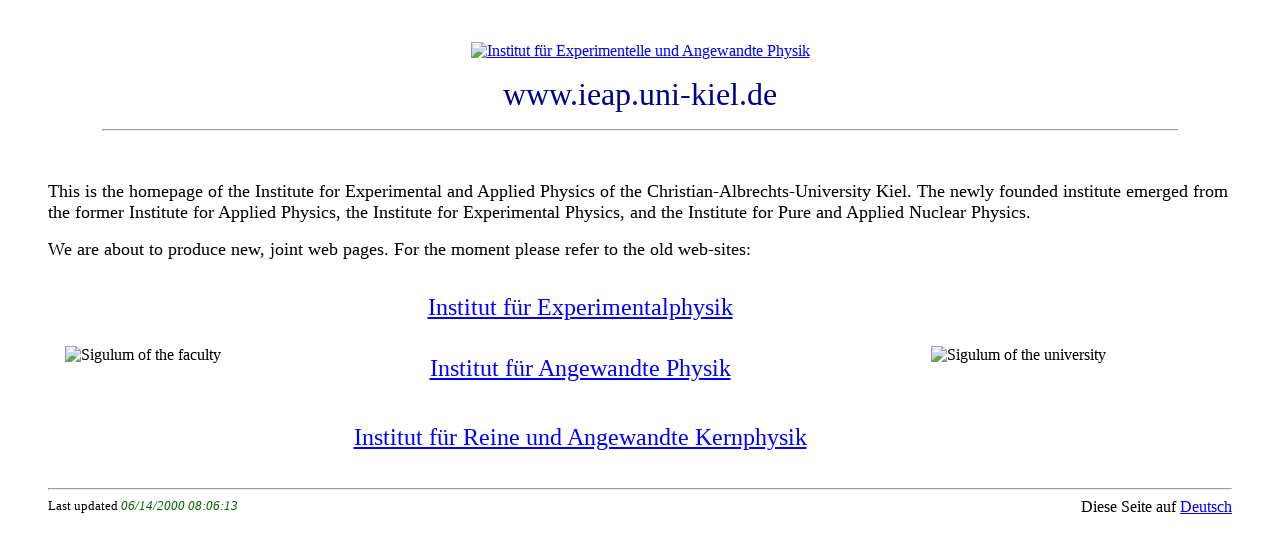

--- FILE ---
content_type: text/html
request_url: https://www.ieap.uni-kiel.de/index_e.html
body_size: 910
content:
<html>
<head>
<title>Institut f&uuml;r Experimentelle und Angewandte Physik</title>
</head>
<body bgcolor=white text=black link=blue vlink=darkblue alink=red>
<br>
<p>
<center>
<a href="index.html"><img border=0 src="images/institute.gif" alt="Institut f&uuml;r Experimentelle und Angewandte Physik"></a>
<p>
<font color=darkblue size=+3> 
www.ieap.uni-kiel.de
</font><br><p>
</center>
<hr width=85%>
<p>
<blockquote>
<p>
</font>
<br>
<p>
<font color=black size=+1>
This is the homepage of the Institute for Experimental and Applied  Physics of 
the Christian-Albrechts-University Kiel.  
The newly founded institute emerged from the former
Institute for Applied Physics, the Institute for Experimental Physics, and
the Institute for Pure and Applied Nuclear Physics.
<p>

<body bgcolor=white text=black link=blue vlink=darkblue alink=red>
We are about to produce new, joint web pages. For the moment 
please refer to the old web-sites:
<table width=90% cellpadding=0 cellspacing=0>
</td>
<td width=16% nowrap align=center>
<P>
<IMG SRC="images/mathnat.gif" ALT="Sigulum of the faculty" ALIGN=middle> 
</P>
</td>
<td width=58% wrap align=center>
</font>
<center>
<br><p>
<font color="darkblue" size=+2> 
<A HREF="http://www.ieap.uni-kiel.de" >
Institut f&uuml;r Experimentalphysik</a></p>
</font>
<br>
<font color="darkblue" size=+2> 
<A HREF="http://www.ang-physik.uni-kiel.de">
Institut f&uuml;r Angewandte Physik</a></p>
</font>
<br>
<font color="darkblue" size=+2> 
<A HREF="http://www.ifk-mp.uni-kiel.de">
Institut f&uuml;r Reine und Angewandte Kernphysik</a></p>
</font>
</blockquote>
</center>
</td>

<td width=16% nowrap align=center>
<P>
<IMG SRC="images/cau.jpg" ALT="Sigulum of the university" ALIGN=middle> 
</P>
</td>
</tr>
</table>
<br>
<hr>
<table align=right cellpadding=0 cellspacing=0 border=0>
<tr>
<td align=right valign=top>
Diese Seite auf <a href=index.html target=_top>Deutsch</a>
</td>
</tr>
</table>
</body>
<font size=2>
</html>
<script>
// Date is automatically generated by Java Script
<!-- Invisible for Browsers that do not interpret java script
document.write("Last updated <font color=darkgreen size=2><i>" + document.lastModified)+"</font></i>"; 
// -->
</script>
